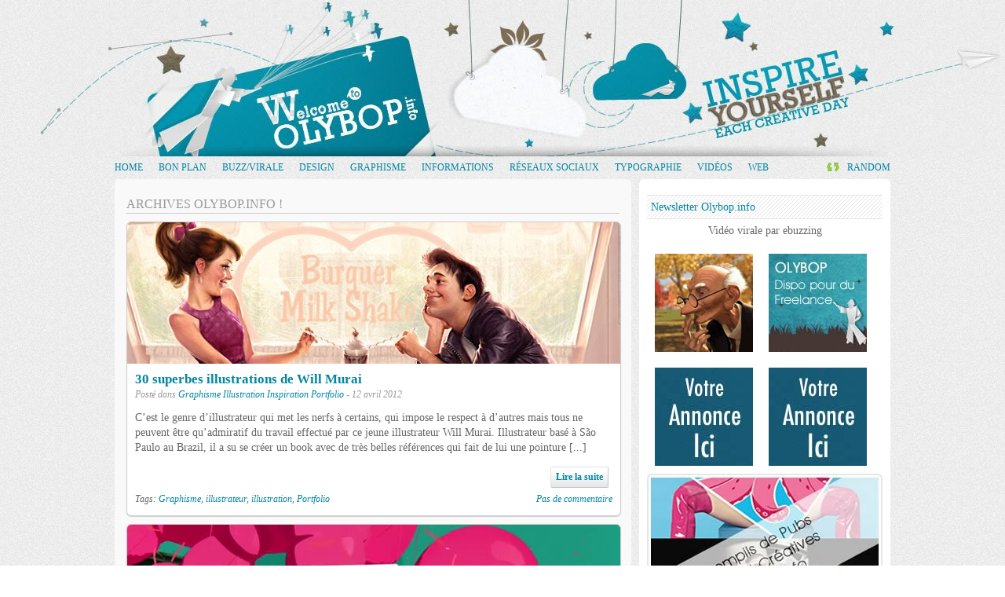

--- FILE ---
content_type: text/html; charset=utf-8
request_url: https://blog.gaborit-d.com/tag/illustration/page/2/
body_size: 7385
content:
<!DOCTYPE html>
<html xmlns:og="http://ogp.me/ns#" xmlns:fb="https://www.facebook.com/2008/fbml">
<head>
  <link rel="stylesheet" type="text/css" href="/wp-content/w3tc/min/bc28bb31.7e7607.css" media="all">
  <script type="text/javascript" src="/wp-content/w3tc/min/b97bf17a.100783.js"></script>
  <title>Olybop.info - Actualités Webdesign, Culture et Graphisme - » illustration</title>
  
  
  
  <link rel="credits" href="https://www.olybop.info" type="rel">
  <link rel="shortcut icon" href="images/favicon.ico">
  <link rel="alternate" type="application/rss+xml" title="Olybop info » Flux du mot-clef illustration" href="/tag/illustration/feed/">
  <link rel="EditURI" type="application/rsd+xml" title="RSD" href="/xmlrpc.php?rsd">
  <link rel="wlwmanifest" type="application/wlwmanifest+xml" href="/wp-includes/wlwmanifest.xml">
  
  
  
  
  
  
  
  
  
  
  
  
  <style type="text/css" media="screen">
  .jcarousel-skin-default .jcarousel-clip-horizontal {padding:0px 0px 0px 0px;width:628px;}.smooth_slider{width:618px;height:150px;background-color:transparent;border:0px solid #999999;padding:0 5px 0 10px;}.sldr_title{font-family:Georgia, Arial, Helvetica, sans-serif;font-size:20px;font-weight:bold;font-style:normal;color:#453432;}.smooth_slider .jcarousel-item{width:618px;height:105px;}.smooth_slider h2{clear:none;line-height:17px;font-family:Georgia, Arial, Helvetica, sans-serif;font-size:14px;font-weight:bold;font-style:normal;color:#453432;margin:10px 0 5px 0 !important;}.smooth_slider h2 a{color:#453432;}.smooth_slider span{font-family:Georgia, Arial, Helvetica, sans-serif;font-size:12px;font-weight:normal;font-style:normal;color:#333333;}.smooth_slider_thumbnail{float:left;margin:10px 5px 0 0px;max-height:160px;border:1px solid #453432;}.smooth_slider .smooth_slideri div{margin-right:20px}.smooth_slider p.more a{color:#453432;font-family:Georgia, Arial, Helvetica, sans-serif;font-size:12px;}.jcarousel-control a{border:1px solid #333333;font-size:12px;font-family:Georgia, Arial, Helvetica, sans-serif;}.jcarousel-control a{color:#453432 !important;}.sldrlink{padding-right:0px;}.sldrlink a{color:#333333 !important;}
  </style>
  <style type="text/css">
  .vvqbox { display: block; max-width: 100%; visibility: visible !important; margin: 10px auto; } .vvqbox img { max-width: 100%; height: 100%; } .vvqbox object { max-width: 100%; } 
  </style>
  
  
</head>
<body>
  <div id="page">
    <div id="header">
      <h1 id="logo"><a href="/"><img src="/wp-content/themes/UltraLight/images/olybopinfo.jpg" alt="Actualite webdesign culture"></a></h1>
    </div>
    <ul id="menu">
      <li>
        <a href="/" title="Actualite webdesign culture">Home</a>
      </li>
      <li class="cat-item cat-item-7">
        <a href="/category/bon-plan/" title="Voir tous les articles classés dans Bon plan">Bon plan</a>
      </li>
      <li class="cat-item cat-item-275">
        <a href="/category/buzzvirale/" title="Voir tous les articles classés dans Buzz/virale">Buzz/virale</a>
      </li>
      <li class="cat-item cat-item-5">
        <a href="/category/design/" title="Voir tous les articles classés dans Design">Design</a>
      </li>
      <li class="cat-item cat-item-3">
        <a href="/category/graphisme/" title="Voir tous les articles classés dans Graphisme">Graphisme</a>
      </li>
      <li class="cat-item cat-item-10">
        <a href="/category/informations/" title="Voir tous les articles classés dans Informations">Informations</a>
      </li>
      <li class="cat-item cat-item-915">
        <a href="/category/reseaux-sociaux/" title="Voir tous les articles classés dans Réseaux sociaux">Réseaux sociaux</a>
      </li>
      <li class="cat-item cat-item-77">
        <a href="/category/typographie/" title="Voir tous les articles classés dans Typographie">Typographie</a>
      </li>
      <li class="cat-item cat-item-18">
        <a href="/category/videos/" title="Voir tous les articles classés dans Vidéos">Vidéos</a>
      </li>
      <li class="cat-item cat-item-21">
        <a href="/category/web/" title="Voir tous les articles classés dans Web">Web</a>
      </li>
      <li class="right">
        <a href="/?random" class="rss">Random</a>
      </li>
    </ul>
    <div id="content">
      <div id="maincontent">
        <h2>Archives Olybop.info !</h2>
        <div class="post">
          <div class="thumb">
            <a href="/30-superbes-illustrations-de-will-murai/" rel="bookmark" title="Permanent lenke til: 30 superbes illustrations de Will Murai"><img width="628" height="180" src="/wp-content/uploads/2012/04/illustrations-will-murai.jpg" class="attachment-post-thumbnail wp-post-image" alt="illustrations will murai" title="illustrations will murai"></a>
          </div>
          <div class="postcontent">
            <h1><a href="/30-superbes-illustrations-de-will-murai/" rel="bookmark" title="Permanent lenke til: 30 superbes illustrations de Will Murai">30 superbes illustrations de Will Murai</a></h1>
            <div class="date">
              Posté dans <a href="/category/graphisme/" title="Voir tous les articles dans Graphisme" rel="category tag">Graphisme</a> <a href="/category/graphisme/illustration-graphisme/" title="Voir tous les articles dans Illustration" rel="category tag">Illustration</a> <a href="/category/design/inspiration-design/" title="Voir tous les articles dans Inspiration" rel="category tag">Inspiration</a> <a href="/category/graphisme/portfolio/" title="Voir tous les articles dans Portfolio" rel="category tag">Portfolio</a> - 12 avril 2012
            </div>
            <p>C’est le genre d’illustrateur qui met les nerfs à certains, qui impose le respect à d’autres mais tous ne peuvent être qu’admiratif du travail effectué par ce jeune illustrateur Will Murai. Illustrateur basé à São Paulo au Brazil, il a su se créer un book avec de très belles références qui fait de lui une pointure [...]</p>
<a class="readmore" href="/30-superbes-illustrations-de-will-murai/" rel="bookmark" title="Lien Permanent vers 30 superbes illustrations de Will Murai">Lire la suite</a>
            <div class="postmeta">
              <span class="left">Tags: <a href="/tag/graphisme/" rel="tag">Graphisme</a>, <a href="/tag/illustrateur/" rel="tag">illustrateur</a>, <a href="/tag/illustration/" rel="tag">illustration</a>, <a href="/tag/portfolio/" rel="tag">Portfolio</a></span> <span class="right"><a href="/30-superbes-illustrations-de-will-murai/#respond" class="commentaires" title="Commentaire sur 30 superbes illustrations de Will Murai">Pas de commentaire</a></span>
            </div>
          </div>
        </div>
        <div class="post">
          <div class="thumb">
            <a href="/pictoplasma-festival-2012-ouverture/" rel="bookmark" title="Permanent lenke til: Pictoplasma Festival 2012 – ouverture"><img width="628" height="180" src="/wp-content/uploads/2012/04/Pictoplasma-Festival-2012-opening.jpg" class="attachment-post-thumbnail wp-post-image" alt="Pictoplasma Festival 2012 opening" title="Pictoplasma Festival 2012 opening"></a>
          </div>
          <div class="postcontent">
            <h1><a href="/pictoplasma-festival-2012-ouverture/" rel="bookmark" title="Permanent lenke til: Pictoplasma Festival 2012 – ouverture">Pictoplasma Festival 2012 – ouverture</a></h1>
            <div class="date">
              Posté dans <a href="/category/design/" title="Voir tous les articles dans Design" rel="category tag">Design</a> <a href="/category/graphisme/" title="Voir tous les articles dans Graphisme" rel="category tag">Graphisme</a> <a href="/category/graphisme/illustration-graphisme/" title="Voir tous les articles dans Illustration" rel="category tag">Illustration</a> <a href="/category/design/inspiration-design/" title="Voir tous les articles dans Inspiration" rel="category tag">Inspiration</a> <a href="/category/videos/" title="Voir tous les articles dans Vidéos" rel="category tag">Vidéos</a> -
            </div>
            <p>Une scène d’ouverture pour le Pictoplasma Festival 2012. Je poste cette vidéo car les personnages que vous allez voir me font clairement penser aux personnages de Miyazaki (dans le Voyage de Chihiro par exemple). Vu que j’adore tous ses films, je me sens dans l’obligation de partager avec vous cette très belle séquence d’animation. Je [...]</p>
<a class="readmore" href="/pictoplasma-festival-2012-ouverture/" rel="bookmark" title="Lien Permanent vers Pictoplasma Festival 2012 – ouverture">Lire la suite</a>
            <div class="postmeta">
              <span class="left">Tags: <a href="/tag/design/" rel="tag">Design</a>, <a href="/tag/festival/" rel="tag">festival</a>, <a href="/tag/graphisme/" rel="tag">Graphisme</a>, <a href="/tag/illustration/" rel="tag">illustration</a>, <a href="/tag/video/" rel="tag">video</a></span> <span class="right"><a href="/pictoplasma-festival-2012-ouverture/#respond" class="commentaires" title="Commentaire sur Pictoplasma Festival 2012 – ouverture">Pas de commentaire</a></span>
            </div>
          </div>
        </div>
        <div class="post">
          <div class="thumb">
            <a href="/alphabetic-motion-design-de-lalphabet-typographie/" rel="bookmark" title="Permanent lenke til: Alphabetic – Motion Design de l’alphabet #typographie"><img width="628" height="180" src="/wp-content/uploads/2012/04/alphabetic-motion-design-typographie.jpg" class="attachment-post-thumbnail wp-post-image" alt="alphabetic motion design typographie" title="alphabetic motion design typographie"></a>
          </div>
          <div class="postcontent">
            <h1><a href="/alphabetic-motion-design-de-lalphabet-typographie/" rel="bookmark" title="Permanent lenke til: Alphabetic – Motion Design de l’alphabet #typographie">Alphabetic – Motion Design de l’alphabet #typographie</a></h1>
            <div class="date">
              Posté dans <a href="/category/design/" title="Voir tous les articles dans Design" rel="category tag">Design</a> <a href="/category/graphisme/" title="Voir tous les articles dans Graphisme" rel="category tag">Graphisme</a> <a href="/category/videos/techniques-video/" title="Voir tous les articles dans techniques vidéo" rel="category tag">techniques vidéo</a> <a href="/category/typographie/" title="Voir tous les articles dans Typographie" rel="category tag">Typographie</a> - 11 avril 2012
            </div>
            <p>Le motion Design est une technique je trouve vraiment très interessante. Réaliser des « morphings » entre les lettres de l’alphabet en passant par des dizaines de micro-animations, c’est très chouette a voir surtout quand c’est maitrisé. C’est le cas de cette vidéo Alphabetic qui est basée sur la typographie gratuite Chunk Five. Je vous invite à regarder [...]</p>
<a class="readmore" href="/alphabetic-motion-design-de-lalphabet-typographie/" rel="bookmark" title="Lien Permanent vers Alphabetic – Motion Design de l’alphabet #typographie">Lire la suite</a>
            <div class="postmeta">
              <span class="left">Tags: <a href="/tag/alphabet/" rel="tag">alphabet</a>, <a href="/tag/design/" rel="tag">Design</a>, <a href="/tag/graphisme/" rel="tag">Graphisme</a>, <a href="/tag/illustration/" rel="tag">illustration</a>, <a href="/tag/motion-graphics/" rel="tag">motion graphics</a>, <a href="/tag/typographie/" rel="tag">Typographie</a>, <a href="/tag/video/" rel="tag">video</a></span> <span class="right"><a href="/alphabetic-motion-design-de-lalphabet-typographie/#respond" class="commentaires" title="Commentaire sur Alphabetic – Motion Design de l’alphabet #typographie">Pas de commentaire</a></span>
            </div>
          </div>
        </div>
        <div class="post">
          <div class="thumb">
            <a href="/rumbleseat-the-sadies/" rel="bookmark" title="Permanent lenke til: Rumbleseat – The Sadies"><img width="628" height="180" src="/wp-content/uploads/2012/04/Rumbleseat-The-Sadies-short.jpg" class="attachment-post-thumbnail wp-post-image" alt="Rumbleseat The Sadies short" title="Rumbleseat The Sadies short"></a>
          </div>
          <div class="postcontent">
            <h1><a href="/rumbleseat-the-sadies/" rel="bookmark" title="Permanent lenke til: Rumbleseat – The Sadies">Rumbleseat – The Sadies</a></h1>
            <div class="date">
              Posté dans <a href="/category/videos/courts-metrages/" title="Voir tous les articles dans Courts Métrages" rel="category tag">Courts Métrages</a> <a href="/category/graphisme/" title="Voir tous les articles dans Graphisme" rel="category tag">Graphisme</a> <a href="/category/videos/" title="Voir tous les articles dans Vidéos" rel="category tag">Vidéos</a> - 10 avril 2012
            </div>
            <p>Il y a des perles qu’on ne découvre pas dès leurs sortie. C’est le cas de ce superbe court métrage Rumbleseat. Rumbleseat est un court métrage d’animation basé sur la musique « The Sadies » adapté dans un mon animé créé et par Mike Roberts. Basé sur des thématiques classique du Werstern et de la culture rockabilly, le court [...]</p>
<a class="readmore" href="/rumbleseat-the-sadies/" rel="bookmark" title="Lien Permanent vers Rumbleseat – The Sadies">Lire la suite</a>
            <div class="postmeta">
              <span class="left">Tags: <a href="/tag/animation/" rel="tag">animation</a>, <a href="/tag/court-metrage/" rel="tag">court métrage</a>, <a href="/tag/graphisme/" rel="tag">Graphisme</a>, <a href="/tag/illustration/" rel="tag">illustration</a>, <a href="/tag/mike-roberts/" rel="tag">Mike Roberts</a></span> <span class="right"><a href="/rumbleseat-the-sadies/#respond" class="commentaires" title="Commentaire sur Rumbleseat – The Sadies">Pas de commentaire</a></span>
            </div>
          </div>
        </div>
        <div class="post">
          <div class="thumb">
            <a href="/lagence-tout-risques-version-angry-birds/" rel="bookmark" title="Permanent lenke til: L’agence tout risques version Angry Birds"><img width="628" height="180" src="/wp-content/uploads/2012/04/agence-tout-risques-angry-bird.jpg" class="attachment-post-thumbnail wp-post-image" alt="agence tout risques angry bird" title="agence tout risques angry bird"></a>
          </div>
          <div class="postcontent">
            <h1><a href="/lagence-tout-risques-version-angry-birds/" rel="bookmark" title="Permanent lenke til: L’agence tout risques version Angry Birds">L’agence tout risques version Angry Birds</a></h1>
            <div class="date">
              Posté dans <a href="/category/buzzvirale/" title="Voir tous les articles dans Buzz/virale" rel="category tag">Buzz/virale</a> <a href="/category/buzzvirale/fun/" title="Voir tous les articles dans Fun" rel="category tag">Fun</a> <a href="/category/graphisme/illustration-graphisme/" title="Voir tous les articles dans Illustration" rel="category tag">Illustration</a> <a href="/category/videos/" title="Voir tous les articles dans Vidéos" rel="category tag">Vidéos</a> <a href="/category/web/" title="Voir tous les articles dans Web" rel="category tag">Web</a> -
            </div>
            <p>On commence cette courte semaine par une vidéo parodie d’angry birds. Ce jeu-vidéo décliné à toutes les sauces arrive avec sa thématique d’Agence tout risques ! L’agence tout risques c’était juste la série qui envoyait du poney dans les années 90. Une équipe de choc avec un super van pour combattre les méchants. Ce remix à [...]</p>
<a class="readmore" href="/lagence-tout-risques-version-angry-birds/" rel="bookmark" title="Lien Permanent vers L’agence tout risques version Angry Birds">Lire la suite</a>
            <div class="postmeta">
              <span class="left">Tags: <a href="/tag/angry-birds/" rel="tag">angry birds</a>, <a href="/tag/animation/" rel="tag">animation</a>, <a href="/tag/graphisme/" rel="tag">Graphisme</a>, <a href="/tag/illustration/" rel="tag">illustration</a>, <a href="/tag/video/" rel="tag">video</a></span> <span class="right"><a href="/lagence-tout-risques-version-angry-birds/#respond" class="commentaires" title="Commentaire sur L’agence tout risques version Angry Birds">Pas de commentaire</a></span>
            </div>
          </div>
        </div>
        <div class="post">
          <div class="thumb">
            <a href="/superbes-fanarts-game-of-thrones/" rel="bookmark" title="Permanent lenke til: Superbes FanArts Game of Thrones"><img width="628" height="180" src="/wp-content/uploads/2012/04/fanart-game-of-thrones.jpg" class="attachment-post-thumbnail wp-post-image" alt="fanart game of thrones" title="fanart game of thrones"></a>
          </div>
          <div class="postcontent">
            <h1><a href="/superbes-fanarts-game-of-thrones/" rel="bookmark" title="Permanent lenke til: Superbes FanArts Game of Thrones">Superbes FanArts Game of Thrones</a></h1>
            <div class="date">
              Posté dans <a href="/category/graphisme/" title="Voir tous les articles dans Graphisme" rel="category tag">Graphisme</a> <a href="/category/graphisme/illustration-graphisme/" title="Voir tous les articles dans Illustration" rel="category tag">Illustration</a> <a href="/category/design/inspiration-design/" title="Voir tous les articles dans Inspiration" rel="category tag">Inspiration</a> - 6 avril 2012
            </div>
            <p>C’est avec grand plaisir que je me suis mis à regarder la saison 2 de Game of Thrones (qui commence particulièrement bien en passant). Du coup, en faisant quelques rechercher sur Deviantart, je suis tombé sur les fanarts de aniaem. De superbes illustrations reprenant les protagonistes de la série. La famille Stark, Drogo, les Targaryen ou encore [...]</p>
<a class="readmore" href="/superbes-fanarts-game-of-thrones/" rel="bookmark" title="Lien Permanent vers Superbes FanArts Game of Thrones">Lire la suite</a>
            <div class="postmeta">
              <span class="left">Tags: <a href="/tag/fanart/" rel="tag">FanArt</a>, <a href="/tag/game-of-thrones/" rel="tag">game of thrones</a>, <a href="/tag/illustration/" rel="tag">illustration</a></span> <span class="right"><a href="/superbes-fanarts-game-of-thrones/#comments" class="commentaires" title="Commentaire sur Superbes FanArts Game of Thrones">2 Commentaires</a></span>
            </div>
          </div>
        </div>
        <div class="post">
          <div class="thumb">
            <a href="/le-vieil-homme-et-la-mer-stop-motion/" rel="bookmark" title="Permanent lenke til: Le Vieil Homme et la Mer – Stop-Motion"><img width="628" height="180" src="/wp-content/uploads/2012/04/the-old-man-and-the-sea.jpg" class="attachment-post-thumbnail wp-post-image" alt="the old man and the sea" title="the old man and the sea"></a>
          </div>
          <div class="postcontent">
            <h1><a href="/le-vieil-homme-et-la-mer-stop-motion/" rel="bookmark" title="Permanent lenke til: Le Vieil Homme et la Mer – Stop-Motion">Le Vieil Homme et la Mer – Stop-Motion</a></h1>
            <div class="date">
              Posté dans <a href="/category/graphisme/" title="Voir tous les articles dans Graphisme" rel="category tag">Graphisme</a> <a href="/category/graphisme/illustration-graphisme/" title="Voir tous les articles dans Illustration" rel="category tag">Illustration</a> <a href="/category/videos/techniques-video/" title="Voir tous les articles dans techniques vidéo" rel="category tag">techniques vidéo</a> <a href="/category/videos/" title="Voir tous les articles dans Vidéos" rel="category tag">Vidéos</a> - 5 avril 2012
            </div>
            <p>Le stop motion est une technique qui consiste à prendre des photos à intervals réguliers pour montrer en accéléré quelque chose. Vous le savez j’en ai déjà montré des tas, le stop-motion quand il est bien utilisé est une technique qui apporte énormément suivant le sujet traité. Dans cette vidéo c’est clairement le cas, réussir à résumer le [...]</p>
<a class="readmore" href="/le-vieil-homme-et-la-mer-stop-motion/" rel="bookmark" title="Lien Permanent vers Le Vieil Homme et la Mer – Stop-Motion">Lire la suite</a>
            <div class="postmeta">
              <span class="left">Tags: <a href="/tag/graphisme/" rel="tag">Graphisme</a>, <a href="/tag/illustration/" rel="tag">illustration</a>, <a href="/tag/marcel-schindler/" rel="tag">Marcel Schindler</a>, <a href="/tag/stop-motion/" rel="tag">stop-motion</a></span> <span class="right"><a href="/le-vieil-homme-et-la-mer-stop-motion/#respond" class="commentaires" title="Commentaire sur Le Vieil Homme et la Mer – Stop-Motion">Pas de commentaire</a></span>
            </div>
          </div>
        </div>
        <div class="post">
          <div class="thumb">
            <a href="/les-fanart-angry-birds-de-sylwia-w/" rel="bookmark" title="Permanent lenke til: Les FanArt Angry Birds de Sylwia W"><img width="628" height="180" src="/wp-content/uploads/2012/03/fan-art-Sylwia-angrybirds.jpg" class="attachment-post-thumbnail wp-post-image" alt="fan art Sylwia angrybirds" title="fan art Sylwia angrybirds"></a>
          </div>
          <div class="postcontent">
            <h1><a href="/les-fanart-angry-birds-de-sylwia-w/" rel="bookmark" title="Permanent lenke til: Les FanArt Angry Birds de Sylwia W">Les FanArt Angry Birds de Sylwia W</a></h1>
            <div class="date">
              Posté dans <a href="/category/graphisme/" title="Voir tous les articles dans Graphisme" rel="category tag">Graphisme</a> <a href="/category/graphisme/illustration-graphisme/" title="Voir tous les articles dans Illustration" rel="category tag">Illustration</a> <a href="/category/design/inspiration-design/" title="Voir tous les articles dans Inspiration" rel="category tag">Inspiration</a> <a href="/category/graphisme/portfolio/" title="Voir tous les articles dans Portfolio" rel="category tag">Portfolio</a> - 23 mars 2012
            </div>
            <p>Avec la sortie d’Angry Birds Space que vous n’avez surement pas raté vue la bande de geeks que vous êtes, je vous montre aujourd’hui  Les FanArt Angry Birds de Sylwia W alias Scooterek. Avec tous les #fails qu’ils se sont prit depuis tout ce temps, à quoi ressemble t’il au passage à l’hospital ? Et [...]</p>
<a class="readmore" href="/les-fanart-angry-birds-de-sylwia-w/" rel="bookmark" title="Lien Permanent vers Les FanArt Angry Birds de Sylwia W">Lire la suite</a>
            <div class="postmeta">
              <span class="left">Tags: <a href="/tag/angry-birds/" rel="tag">angry birds</a>, <a href="/tag/graphisme/" rel="tag">Graphisme</a>, <a href="/tag/illustrateur/" rel="tag">illustrateur</a>, <a href="/tag/illustration/" rel="tag">illustration</a>, <a href="/tag/portfolio/" rel="tag">Portfolio</a></span> <span class="right"><a href="/les-fanart-angry-birds-de-sylwia-w/#comments" class="commentaires" title="Commentaire sur Les FanArt Angry Birds de Sylwia W">2 Commentaires</a></span>
            </div>
          </div>
        </div>
        <div class="post">
          <div class="thumb">
            <a href="/les-filles-de-disney-dans-la-vraie-vie/" rel="bookmark" title="Permanent lenke til: Les filles de Disney dans la vraie vie"><img width="628" height="180" src="/wp-content/uploads/2012/03/illustration-disney.jpg" class="attachment-post-thumbnail wp-post-image" alt="illustration disney" title="illustration disney"></a>
          </div>
          <div class="postcontent">
            <h1><a href="/les-filles-de-disney-dans-la-vraie-vie/" rel="bookmark" title="Permanent lenke til: Les filles de Disney dans la vraie vie">Les filles de Disney dans la vraie vie</a></h1>
            <div class="date">
              Posté dans <a href="/category/graphisme/" title="Voir tous les articles dans Graphisme" rel="category tag">Graphisme</a> <a href="/category/graphisme/illustration-graphisme/" title="Voir tous les articles dans Illustration" rel="category tag">Illustration</a> <a href="/category/graphisme/portfolio/" title="Voir tous les articles dans Portfolio" rel="category tag">Portfolio</a> - 22 mars 2012
            </div>
            <p>le designer Jirka Väätäinen à réussi à remettre en situation les personnages (héroïnes) des dessins animés Disney. Anastasia, Belle, Pocahontas ou encore Cendrillon. Presque toutes ont été transformées en personnages « rééls ». Un boulot très bien fait, une bonne pate créative et une bonne dose d’imagination. Du coup, quand on en regarde certaines, on préfère quand même la version en dessin [...]</p>
<a class="readmore" href="/les-filles-de-disney-dans-la-vraie-vie/" rel="bookmark" title="Lien Permanent vers Les filles de Disney dans la vraie vie">Lire la suite</a>
            <div class="postmeta">
              <span class="left">Tags: <a href="/tag/disney/" rel="tag">Disney</a>, <a href="/tag/graphisme/" rel="tag">Graphisme</a>, <a href="/tag/illustration/" rel="tag">illustration</a>, <a href="/tag/portfolio/" rel="tag">Portfolio</a></span> <span class="right"><a href="/les-filles-de-disney-dans-la-vraie-vie/#comments" class="commentaires" title="Commentaire sur Les filles de Disney dans la vraie vie">1 Commentaire</a></span>
            </div>
          </div>
        </div>
        <div class="post">
          <div class="thumb">
            <a href="/marvel-vs-disney-les-20-meilleurs-montages-hybrides/" rel="bookmark" title="Permanent lenke til: Marvel VS Disney, les 20 meilleurs montages hybrides"><img width="628" height="180" src="/wp-content/uploads/2012/02/Marvel-VS-Disney.jpg" class="attachment-post-thumbnail wp-post-image" alt="Marvel VS Disney" title="Marvel VS Disney"></a>
          </div>
          <div class="postcontent">
            <h1><a href="/marvel-vs-disney-les-20-meilleurs-montages-hybrides/" rel="bookmark" title="Permanent lenke til: Marvel VS Disney, les 20 meilleurs montages hybrides">Marvel VS Disney, les 20 meilleurs montages hybrides</a></h1>
            <div class="date">
              Posté dans <a href="/category/graphisme/" title="Voir tous les articles dans Graphisme" rel="category tag">Graphisme</a> <a href="/category/graphisme/illustration-graphisme/" title="Voir tous les articles dans Illustration" rel="category tag">Illustration</a> - 29 février 2012
            </div>
            <p>Le site Worth, qui nous avait déjà offert 80 affiches de films d’animations détournées, reviennent aujourd’hui sur Olybop pour un mashup de 2 grandes marques du monde des héros. Marvel et Disney. Donald en Thor, Buzz l’eclair en Iron man et encore bien d’autre. Dans les 2 sessions qu’a organisé le site, voila les 20 plus [...]</p>
<a class="readmore" href="/marvel-vs-disney-les-20-meilleurs-montages-hybrides/" rel="bookmark" title="Lien Permanent vers Marvel VS Disney, les 20 meilleurs montages hybrides">Lire la suite</a>
            <div class="postmeta">
              <span class="left">Tags: <a href="/tag/disney/" rel="tag">Disney</a>, <a href="/tag/graphisme/" rel="tag">Graphisme</a>, <a href="/tag/illustration/" rel="tag">illustration</a>, <a href="/tag/marvel/" rel="tag">marvel</a>, mashup</span> <span class="right"><a href="/marvel-vs-disney-les-20-meilleurs-montages-hybrides/#comments" class="commentaires" title="Commentaire sur Marvel VS Disney, les 20 meilleurs montages hybrides">1 Commentaire</a></span>
            </div>
          </div>
        </div>
        <div class="pagination">
          <div class="wp-pagenavi">
            <span class="pages">Page 2 sur 10</span><a href="/tag/illustration/" class="previouspostslink">«</a><a href="/tag/illustration/" class="page smaller">1</a><span class="current">2</span><a href="/tag/illustration/page/3/" class="page larger">3</a><a href="/tag/illustration/page/4/" class="page larger">4</a><a href="/tag/illustration/page/5/" class="page larger">5</a><a href="/tag/illustration/page/6/" class="page larger">6</a><span class="extend">…</span>10<span class="extend">…</span><a href="/tag/illustration/page/3/" class="nextpostslink">»</a>Dernière page »
          </div>
        </div>
      </div>
      <div id="sidebar">
        <div class="widget">
          
        </div>
        <div class="widget">
          <div>
                   
          </div>
        </div>
        <div class="widget">
           
          
          <div id="fb-root"></div>
          
        </div>
        <div id="socialbox2">
          <h3 class="hl">Newsletter Olybop.info</h3>
          
        </div>
        <div class="widget">
          <center>
            <div class="ebuzzing_box">
              <!-- gaborit-d.com <a href="http://www.ebuzzing.fr" rel="nofollow" class="wikio-widget-ebmini"> -->Vidéo virale par ebuzzing<!-- gaborit-d.com </a> -->
            </div>
          </center>
        </div>
        <div class="widget">
          
        </div>
        <div class="widget">
          <div id="wp125adwrap_2c">
            <div class="wp125ad odd">
              <img src="/wp-content/uploads/2010/06/courts_metrages_125.gif" alt="Les courts métrages">
            </div>
            <div class="wp125ad even">
              <img src="/wp-content/uploads/2010/06/avalable-for-freelance.jpg" alt="Freelance">
            </div>
            <div class="wp125ad odd">
              <a href="/a-propos/" rel="nofollow"><img src="/wp-content/uploads/2011/11/annonce125.jpg" alt=""></a>
            </div>
            <div class="wp125ad even">
              <a href="/a-propos/" rel="nofollow"><img src="/wp-content/uploads/2011/11/annonce125.jpg" alt=""></a>
            </div>
          </div>
        </div>
        <div class="widget">
          <a href="/publicites-design-creatives/" target="_blank"><img src="/wp-content/uploads/2012/03/pub-compils.jpg" width="300" height="250"></a>
        </div>
        <div class="widget">
          <a href="/compilations-de-street-art/" target="_blank"><img src="/wp-content/uploads/2012/03/pub-streetarts.jpg" width="300" height="244"></a>
        </div>
        <div class="widget">
          <div id="tptn_related_daily">
            <h2>Top 10 Actus Design du jour</h2>
            <ul>
              <li style="border: solid 1px #CCC; margin-bottom: 6px; box-shadow: 0 1px 1px rgba(0,0,0,.17); border-radius: 3px; background: white; padding: 3px;">
                <a href="/selection-de-preservatifs-design/" rel="bookmark" class="tptn_link"><img src="/wp-content/uploads/2010/02/funny-condom-design-preservatif.jpg" alt="" title="" style="max-width:293px;max-height:84px;" border="0" class="tptn_thumb">Selection de Préservatifs Design</a>
              </li>
              <li style="border: solid 1px #CCC; margin-bottom: 6px; box-shadow: 0 1px 1px rgba(0,0,0,.17); border-radius: 3px; background: white; padding: 3px;">
                <a href="/86-publicites-designs-et-creatives-de-mai-2012/" rel="bookmark" class="tptn_link"><img width="293" height="84" src="/wp-content/uploads/2012/05/86-publicites-designs-creatives-Mai-2012-293x84.jpg" class="tptn_thumb wp-post-image" alt="" title="" border="0">86 publicités designs et créatives de Mai 2012</a>
              </li>
              <li style="border: solid 1px #CCC; margin-bottom: 6px; box-shadow: 0 1px 1px rgba(0,0,0,.17); border-radius: 3px; background: white; padding: 3px;">
                <img width="293" height="84" src="/wp-content/uploads/2012/05/Caketrope-293x84.jpg" class="tptn_thumb wp-post-image" alt="" title="" border="0">Le gâteau Caketrope en hommage à Tim Burton
              </li>
              <li style="border: solid 1px #CCC; margin-bottom: 6px; box-shadow: 0 1px 1px rgba(0,0,0,.17); border-radius: 3px; background: white; padding: 3px;">
                <img width="293" height="84" src="/wp-content/uploads/2012/05/web2day-olybop-html5-mobile-293x84.jpg" class="tptn_thumb wp-post-image" alt="" title="" border="0">#web2day Html 5 et plateforme mobile
              </li>
              <li style="border: solid 1px #CCC; margin-bottom: 6px; box-shadow: 0 1px 1px rgba(0,0,0,.17); border-radius: 3px; background: white; padding: 3px;">
                <a href="/devenez-un-anonymous-creez-et-portez-le-masque/" rel="bookmark" class="tptn_link"><img width="293" height="84" src="/wp-content/uploads/2012/01/Masque-V-For-Vendetta-anonymous-300x85.jpg" class="tptn_thumb wp-post-image" alt="" title="" border="0">Devenez un Anonymous, créez et portez le masque</a>
              </li>
              <li style="border: solid 1px #CCC; margin-bottom: 6px; box-shadow: 0 1px 1px rgba(0,0,0,.17); border-radius: 3px; background: white; padding: 3px;">
                <img width="293" height="84" src="/wp-content/uploads/2012/05/The-Art-of-Making-Alma-Flamenca1-293x84.jpg" class="tptn_thumb wp-post-image" alt="" title="" border="0">L’Art de créer une guitare en 299h – Alma Flamenca
              </li>
              <li style="border: solid 1px #CCC; margin-bottom: 6px; box-shadow: 0 1px 1px rgba(0,0,0,.17); border-radius: 3px; background: white; padding: 3px;">
                <a href="/100-publicites-designs-et-creatives-davril-2012/" rel="bookmark" class="tptn_link"><img width="293" height="84" src="/wp-content/uploads/2012/04/100-pubs-designs-creatives-avril-2012-293x84.jpg" class="tptn_thumb wp-post-image" alt="" title="" border="0">100 publicités designs et créatives d’avril 2012</a>
              </li>
              <li style="border: solid 1px #CCC; margin-bottom: 6px; box-shadow: 0 1px 1px rgba(0,0,0,.17); border-radius: 3px; background: white; padding: 3px;">
                <a href="/des-moustaches-designs-et-creatives/" rel="bookmark" class="tptn_link"><img width="293" height="84" src="/wp-content/uploads/2010/08/moustache-300x85.jpg" class="tptn_thumb wp-post-image" alt="" title="" border="0">Des moustaches designs et créatives</a>
              </li>
              <li style="border: solid 1px #CCC; margin-bottom: 6px; box-shadow: 0 1px 1px rgba(0,0,0,.17); border-radius: 3px; background: white; padding: 3px;">
                <a href="/le-top-40-des-fails-photoshop-2/" rel="bookmark" class="tptn_link"><img width="293" height="84" src="/wp-content/uploads/2010/02/photoshop-fail-300x85.jpg" class="tptn_thumb wp-post-image" alt="" title="" border="0">Le top 40 des fails photoshop</a>
              </li>
              <li style="border: solid 1px #CCC; margin-bottom: 6px; box-shadow: 0 1px 1px rgba(0,0,0,.17); border-radius: 3px; background: white; padding: 3px;">
                <a href="/palettes-de-nuancier-en-ligne-generateurs-de-couleurs/" rel="bookmark" class="tptn_link"><img src="https://gaborit-d.com/blog/wp-content/uploads/2009/01/nuancier.jpg" alt="" title="" style="max-width:293px;max-height:84px;" border="0" class="tptn_thumb">Palettes de nuancier en ligne – Générateurs de couleurs</a>
              </li>
            </ul>
          </div>
        </div>
        <div class="widget">
          
          <div class="pageside">
            <div class="pagesidein">
              <p class="pagesidetxt"><a href="/a-propos/partenaires/">Partenaires/Collègues bloggeurs</a></p>
            </div>
          </div>
          <div class="pageside">
            <div class="pagesidein">
              <p class="pagesidetxt"><a href="/a-propos/">A Propos d'Olybop.info</a></p>
            </div>
          </div>
          <div class="pageside">
            <div class="pagesidein">
              <p class="pagesidetxt"><a href="/slow-motion-inverse-pour-une-pub-de-la-securite-routiere/">Code de la route 2012</a></p>
            </div>
          </div>
        </div>
      </div>
    </div>
    <div id="footer2"></div>
    <div class="footer-item">
      <h2>Derniers posts</h2>
      <ul>
        <li>
          #web2day Html 5 et plateforme mobile
        </li>
        <li>
          L’Art de créer une guitare en 299h – Alma Flamenca
        </li>
        <li>
          Motion Design sur l’évolution des appareils photos
        </li>
        <li>
          Le gâteau Caketrope en hommage à Tim Burton
        </li>
        <li>
          TimeScapes: Rapture 4K
        </li>
      </ul>
    </div>
    <div class="footer-item">
      <h2>Articles Aléatoires</h2>
      <ul>
        <li>
          <a href="/timelapse-moscou-2011/">Timelapse Moscou 2011</a>
        </li>
        <li>
          <a href="/dan-gregoras-demo-reel-2009-et-portfolio/">Dan Gregoras Demo Reel 2009 et portfolio</a>
        </li>
        <li>
          <a href="/lien-sponso-cliic-com-encheres-a-2-minutes/">[Lien Sponso] Cliic.com – enchères à 2 Minutes</a>
        </li>
        <li>
          <a href="/unkle-heaven-slow-motion-hd-sur-le-skate/">Unkle – Heaven – Slow motion HD sur le skate</a>
        </li>
        <li>
          <a href="/superbe-court-metrage-renault-par-luc-besson-le-souffle-extraordinaire/">Superbe court métrage Renault par Luc Besson – Le souffle extraordinaire</a>
        </li>
      </ul>
    </div>
    <div class="footer-item">
      <h2>En Bref sur la toile</h2>
      <ul>
        <li>
          <!-- gaborit-d.com <a href="http://www.les-courts-metrages.fr" target="_blank" title="Les courts métrages" rel="nofollow"> -->Les courts métrages<!-- gaborit-d.com </a> -->
        </li>
        <li>
          <a href="https://gaborit-d.com" target="_blank" title="Portfolio freelance webdesigner">Mon portfolio</a>
        </li>
        <li>
          <a href="http://www.actualite-buzz.fr" target="_blank" title="Actualite Buzz" rel="nofollow">Actualité Buzz</a>
        </li>
        <li>
          <a href="/a-propos/" target="_blank" title="a propos">A propos</a>
        </li>
        <li>
          <a href="/a-propos/partenaires/" target="_blank" title="Partenaires">Partenaires</a>
        </li>
        <li>
          
        </li>
      </ul>
    </div>
    <div style="clear:both">
      ©Olybop 2009/2012 <span class="right">Retrouvez l'<a href="/" target="_blank">actualité Webdesign</a>, <a href="/category/graphisme/" target="_blank">graphisme</a>, <a href="/category/typographie/" target="_blank">typographie</a>, <a href="/category/design/publicites/" target="_blank">publicités design</a>, <a href="/category/graphisme/concours/" target="_blank">concours graphisme</a>, <a href="/compilations-de-street-art/" target="_blank">StreetArt</a>, <a href="http://designspartan.com/" target="_blank" rel="nofollow">designspartan</a>. <a href="http://www.geekeries.fr/modifier-pdf-gratuitement" target="_blank" rel="nofollow">Modifier un pdf</a></span>
    </div>
  </div>
   
  
<script defer src="https://static.cloudflareinsights.com/beacon.min.js/vcd15cbe7772f49c399c6a5babf22c1241717689176015" integrity="sha512-ZpsOmlRQV6y907TI0dKBHq9Md29nnaEIPlkf84rnaERnq6zvWvPUqr2ft8M1aS28oN72PdrCzSjY4U6VaAw1EQ==" data-cf-beacon='{"version":"2024.11.0","token":"48336f43aa1f482aad5d8a94581b2972","r":1,"server_timing":{"name":{"cfCacheStatus":true,"cfEdge":true,"cfExtPri":true,"cfL4":true,"cfOrigin":true,"cfSpeedBrain":true},"location_startswith":null}}' crossorigin="anonymous"></script>
</body>
</html>



--- FILE ---
content_type: text/css; charset=
request_url: https://blog.gaborit-d.com/wp-content/w3tc/min/bc28bb31.7e7607.css
body_size: 2401
content:
*{margin:0;padding:0}html,body{width:100%;height:100%}body,table,tr,td,th,input,textarea{font-family:Georgia,"Times New Roman",Times,serif;font-size:14px;color:#666;line-height:140%}hr{height:0;line-height:0;font-size:0;border-top:1px solid #CCC;display:block;clear:both;padding:0;margin:10px
0}img{vertical-align:bottom;border:0}p{display:block;clear:both;margin-bottom:10px;font-family:Georgia,"Times New Roman",Times,serif;line-height:140%}.left,.alignleft{float:left}.right,.alignright{float:right}.rightop{background:url("/wp-content/themes/UltraLight/images/top.png") no-repeat scroll 0 5px transparent;padding-left:12px}.aligncenter{display:block;margin-left:auto;margin-right:auto}.clear{clear:both}.center{text-align:center}blockquote{font-size:13px;color:#666;border-left:1px solid #CCC;padding-left:20px}body{text-align:center;background:#FFF url("/wp-content/themes/UltraLight/images/bg-main2.png") repeat}div#page{width:988px;height:100%;margin:0
auto}div#header{width:988px;display:table;clear:both;margin-left:-94px}#logo{width:1221px;height:199px}ul#menu{width:988px;text-transform:uppercase;display:table;clear:both;padding:5px
0;list-style:none}div#content{width:988px;text-align:left;clear:both;margin:0
auto}div#maincontent{width:628px;float:left;background-color:#FAF9F9;padding:15px;border-radius:6px}div#maincontentsingle{width:628px;float:left;background-color:#FFF;padding:15px;border-radius:6px}div#sidebar{width:300px;float:right;background-color:#FFF;padding:10px;border-radius:6px}div#footer{width:988px;display:block;clear:both;padding:5px
0;font-size:12px}div#footer2{width:988px;display:table;clear:both;background:url("/wp-content/themes/UltraLight/images/footer.png");height:126px;background-position:center}.footer-item{float:left;width:33%;padding-bottom:10px}.footer-item
ul{padding-left:15px;list-style:none}.footer-item
li{background:url(/wp-content/themes/UltraLight/images/footer-fleche.png) 0 8px transparent no-repeat;list-style:none;padding:3px
0 3px 15px;text-align:left}.size-medium,.size-thumbnail{display:block;float:left;margin:0
20px 20px 0}.size-large,.size-full{display:block;clear:both;margin-bottom:20px}.date{font-size:12px;font-weight:normal;color:#999;display:block;margin-bottom:10px;clear:both;font-family:Georgia,"Times New Roman",Times,serif;font-style:italic}.thumb{padding:0;background:none;width:628px;height:180px}.thumbsingle{padding:0;background:none;width:628px;height:180px;border:solid 1px #CCC;margin-bottom:10px}.post,.comment{width:628px;overflow:hidden;display:table;clear:both;border:solid 1px #CCC;margin-top:10px;box-shadow:0 1px 1px rgba(0,0,0,.17);background:#FFF;border-radius:6px}.postcontent{padding:10px}.singlepost{width:628px;overflow:hidden;display:table;clear:both}.postmeta,.commentmeta{display:block;clear:both;margin-bottom:20px;font-size:12px;font-style:italic}#pagination,#navigation{display:block;clear:both}#pagination{width:628px;overflow:hidden;border-top:1px solid #CCC;display:table;clear:both;padding:20px
0}.commentlist
li{padding:10px;margin:10px
10px;border:1px
dashed #bcc2b7}.commentlist
.alt{background:#f0eee4;border:1px
dashed #bcc2b7}.commentlist li
.avatar{float:right;border:1px
solid #d9d9d9;padding:2px;margin:0
0 0 10px;background:#fff}#commentform{font:110% georgia, Arial, Helvetica, sans-serif}#commentform
p{padding:6px
0;margin:0}#commentform
label{padding-left:5px;color:#666;font-size:80%}#commentform
input{width:200px;border:1px
dashed #cbcbcb;border-right-color:#ddd;border-bottom-color:#ddd;padding:3px;margin-top:3px}#commentform
textarea{width:90%;height:120px;margin-top:3px;padding:2px;border:1px
dashed #cbcbcb;background:#f6f5f0}.alt{}.widget{display:block;clear:both;margin-bottom:10px}h1{display:block;float:left;line-height:120%;font-size:17px;color:#0286A1}h2{font-size:16px;font-weight:normal;color:#999;line-height:14px;text-transform:uppercase;border-bottom:1px solid #CCC;display:block;clear:both;padding-top:10px;padding-bottom:4px;margin-bottom:5px}h3{font-size:14px;font-weight:normal;color:#0286A1}h4{font-size:14px;font-weight:normal;color:#999}a,a:focus,a:link,a:active{outline:none}a{color:#0286A1;text-decoration:none}a:visited{color:#0286A1;text-decoration:none}a:hover{color:#000;text-decoration:underline}ul#menu li
a{color:#0286A1;text-decoration:none}ul#menu li a:hover{color:#545454;text-decoration:none}.rss{background:url('/wp-content/themes/UltraLight/images/random.jpg') left 50% no-repeat;padding-left:26px}ul,ol,li{}ul#menu
li{display:block;float:left;margin-right:20px;font-size:12px}ul#menu
li.right{float:right;margin:0}#maincontent
ul{list-style:disc inside;display:block;clear:both;margin-bottom:20px}#sidebar
ul{list-style:none;display:block;clear:both;margin-bottom:20px}input{height:20px;width:210px
color: #999;background:#FFF;border:1px
solid #CCC;margin-right:5px;padding:0
5px 0 5px}input[type=submit]{width:100px;margin-left:5px;border-radius:6px;background-color:#0286A1;color:#fff;cursor:pointer;font-size:12px}#sidebar
input{width:276px;margin-bottom:3px}textarea{width:100%;color:#999;background:#FFF;border:1px
solid #CCC}.recherche{display:block;clear:both;padding-left:11px;height:28px;background:url(/wp-content/themes/UltraLight/images/search.jpg);border:none;font-size:12px;color:#286273}.pagination{text-align:center;padding-top:10px}.readmore{font-size:12px;float:right;display:inline-block;margin:5px;padding:3px
6px;border:1px
solid #C4C4C4;border-top-color:#E4E4E4;border-left-color:#E4E4E4;text-align:center;text-shadow:0 -1px 0 #fff;text-decoration:none;font-weight:bold;-webkit-border-radius:2px;-moz-border-radius:2px;border-radius:2px;background:#EDEDED;background:-webkit-gradient( linear, left top, left bottom, color-stop(.2, #ffffff), color-stop(1, #E5E5E5) );background:-moz-linear-gradient( center top, #fff 20%, #E5E5E5 100% )}#Psocial{z-index:5;position:fixed;top:256px}#social{left:-107px;z-index:30;position:absolute;border:1px
dashed #DDD;border-radius:5px 0px 0px 5px;width:70px;padding:10px}.Rsocial{float:left;margin-right:3px;margin-bottom:10px;text-align:center}#socialbox{background:url(/wp-content/themes/UltraLight/images/strips.png) repeat;padding:15px;border:1px
solid #e6e6e6;border-width:1px 0 1px;clear:both;margin-bottom:10px}#socialbox2{background:url(/wp-content/themes/UltraLight/images/strips.png) repeat;padding:5px;border:1px
solid #e6e6e6;border-width:1px 0 1px;clear:both;margin-bottom:5px;font-size:11px}.boxad{padding-bottom:30px}.pageside{background-image:-moz-linear-gradient(top, #fff, #f1f1f1);background-image:-webkit-gradient(linear, left top, left bottom, color-stop(0, #fff), color-stop(1, #f1f1f1));border:1px
solid #D5D5D5;-moz-border-radius:3px;margin-bottom:10px;padding:6px
8px}.pagesidein{height:16px;text-align:center}.pagesidetxt{font-size:12px;font-weight:bold;line-height:15px}.boxadhome{background:none repeat scroll 0 0 #F4F2EA;border:1px
dashed #BCC2B7;clear:both;margin:10px
0;padding:10px}.wp-pagenavi{clear:both}.wp-pagenavi a, .wp-pagenavi
span{text-decoration:none;border:1px
solid #BFBFBF;padding:3px
5px;margin:2px}.wp-pagenavi a:hover, .wp-pagenavi
span.current{border-color:#000}.wp-pagenavi
span.current{font-weight:bold}@charset "utf-8";.jcarousel-skin-default .jcarousel-item{}.jcarousel-skin-default .jcarousel-item-horizontal{margin-left:0;margin-right:10px}.jcarousel-skin-default .jcarousel-direction-rtl .jcarousel-item-horizontal{margin-left:10px;margin-right:0}.jcarousel-skin-default .jcarousel-next-horizontal{position:absolute;top:40%;right:5px;width:20px;height:20px;cursor:pointer;background:transparent url(/wp-content/plugins/smooth-slider/css/skins/default/next-horizontal.png) no-repeat 0 0}.jcarousel-skin-default .jcarousel-direction-rtl .jcarousel-next-horizontal{left:5px;right:auto;background-image:url(/wp-content/plugins/smooth-slider/css/skins/default/prev-horizontal.png);background-position:-24px 0}.jcarousel-skin-default .jcarousel-next-horizontal:hover{background-position:0 0}.jcarousel-skin-default .jcarousel-next-horizontal:active{background-position:0 0}.jcarousel-skin-default .jcarousel-next-disabled-horizontal,.jcarousel-skin-default .jcarousel-next-disabled-horizontal:hover,.jcarousel-skin-default .jcarousel-next-disabled-horizontal:active{cursor:default;background-position:-24px 0}.jcarousel-skin-default .jcarousel-prev-horizontal{position:absolute;top:40%;left:5px;width:20px;height:20px;cursor:pointer;background:transparent url(/wp-content/plugins/smooth-slider/css/skins/default/prev-horizontal.png) no-repeat -24px 0}.jcarousel-skin-default .jcarousel-direction-rtl .jcarousel-prev-horizontal{left:auto;right:5px;background-image:url(/wp-content/plugins/smooth-slider/css/skins/default/next-horizontal.png);background-position:0 0}.jcarousel-skin-default .jcarousel-prev-horizontal:hover{background-position:-24px 0}.jcarousel-skin-default .jcarousel-prev-horizontal:active{background-position:-24px 0}.jcarousel-skin-default .jcarousel-prev-disabled-horizontal,.jcarousel-skin-default .jcarousel-prev-disabled-horizontal:hover,.jcarousel-skin-default .jcarousel-prev-disabled-horizontal:active{cursor:default;background-position:0 0}.smooth_slider_fouc
.smooth_sliderb{display:none}.smooth_slider div,.smooth_slider p,.smooth_slider li,.smooth_slider span,.smooth_slider img,.smooth_slider h2,.smooth_slider
ul{list-style:none;background:transparent;vertical-align:baseline}.smooth_slider
span{display:inline}.smooth_slider{overflow:hidden;margin:10px
auto;line-height:18px}.smooth_slider
a{text-decoration:none !important}.smooth_slider
h2{clear:none;display:block;padding:0px}.smooth_slider p.more
a{text-decoration:underline;float:right}.smooth_slider p.more a:hover{text-decoration:none}.jcarousel-control{float:left;width:70%;overflow:hidden;padding:0;margin:2px
0 0 0}a.smooth_sliderc_nav{margin:0
5px 0 0;display:block;float:left;background-repeat:no-repeat;background-position:center;line-height:14px;padding:1px
5px 1px 5px;outline:none}.sldrbr{line-height:1px}.sldrlink{display:block;font-size:8px;float:right;font-family:Verdana,Helvetica,sans-serif}.sldrlink
a{color:#333}.sldr_clearlt{display:block;visibility:hidden;clear:left;height:0;content:"."}.sldr_clearrt{display:block;visibility:hidden;clear:right;height:0;content:"."}.pin-it-btn-wrapper,.pin-it-btn-wrapper-shortcode,.pin-it-btn-wrapper-widget{}.pin-it-btn-wrapper{padding-bottom:10px}.pib-clearfix:before,.pib-clearfix:after{content:"";display:table}.pib-clearfix:after{clear:both}.pib-clearfix{zoom:1}.pib-float-left{float:left}.pib-float-right{float:right}#wp125adwrap_1c{width:100%}#wp125adwrap_1c
.wp125ad{margin-bottom:10px}#wp125adwrap_2c{width:100%}#wp125adwrap_2c
.wp125ad{width:125px;float:left;padding:10px}